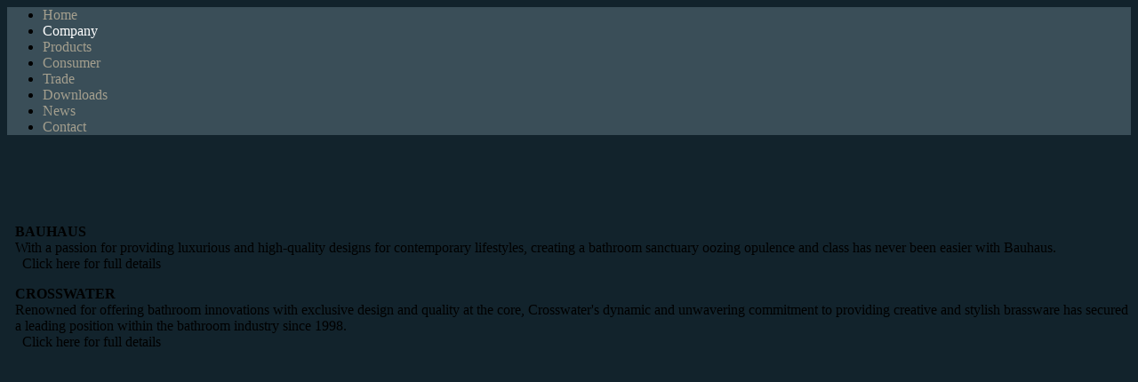

--- FILE ---
content_type: text/html; charset=utf-8
request_url: https://www.simpsons-enclosures.co.uk/company.php
body_size: 2708
content:
<html>
<head>
  <meta http-equiv="Content-Type" content="text/html; charset=utf-8" />
  <title>Simpsons</title>
  <meta name="keywords" content="Simpsons, Simpsons Enclosures, Crosswater, showering, accessories, technologies, stunning shower, modern, bathroom, style, lifetime guarantee" />
  <meta name="description" content="Simpsons are renowned for product innovation. Our designers have combined the latest technologies with sleek styling to create stunning new shower enclosure products to satisfy the demands of today's modern living. Each shower enclosure has an individual appeal designed to meet your specific bathroom style requirements and is available in a wide choice of sizes. All Simpsons products benefit from our lifetime guarantee." />
  <link rel="stylesheet" type="text/css" href="styles/common.css" />
  <link rel="stylesheet" type="text/css" href="styles/simpsons.css" />
  <link rel="stylesheet" type="text/css" href="js/shadowbox.css" />
  <script type="text/javascript" src="js/shadowbox.js"></script>
  <script type="text/javascript">
  //<![CDATA[
  Shadowbox.init({
    language: 'en',
        players: ['img', 'html', 'iframe', 'qt', 'wmp', 'swf', 'flv']
  });
  //]]>
  </script>
  <script language="JavaScript">
  <![CDATA[

  var message="";
  ///////////////////////////////////
  function clickIE() {if (document.all) {(message);return false;}}
  function clickNS(e) {if 
  (document.layers||(document.getElementById&&!document.all)) {
  if (e.which==2||e.which==3) {(message);return false;}}}
  if (document.layers) 
  {document.captureEvents(Event.MOUSEDOWN);document.onmousedown=clickNS;}
  else{document.onmouseup=clickNS;document.oncontextmenu=clickIE;}

  document.oncontextmenu=new Function("return false")
  // --> 
  ]]>
  </script>
</head>
<body>
  <div id="wrapper">
    <div id="header">
      <div id="navigation">
        <ul>
          <li><a href="index.php">Home</a></li>
          <li class="active"><a href="company.php">Company</a></li>
          <li><a href="category.php">Products</a></li>
          <li><a href="consumer.php">Consumer</a></li>
          <li><a href="trade.php">Trade</a></li>
          <li><a href="downloads.php">Downloads</a></li>
          <li><a href="newslisting.php">News</a></li>
          <li><a href="contact.php">Contact</a></li>
        </ul>
      </div><a href="/index.php"><img src="images/logo.jpg" width="285" height="67" class="floatLeft" /></a>
      <div class="clearBoth"></div>
    </div>
    <div id="pageFrame">
      <div id="rightFrame">
        <div class="logos"><img src="images/logo_crosswater.jpg" /><img src="images/logo_bauhaus.jpg" /></div>
        <div class="rangeCopy">
          <p class="GreyDark"><strong>BAUHAUS</strong><br />
          With a passion for providing luxurious and high-quality designs for contemporary lifestyles, creating a bathroom sanctuary oozing opulence and class has never been easier with Bauhaus.<br />
          <img src="images/bullet_gery.jpg" width="4" height="7" />&nbsp;Click here for full details</p>
          <p class="GreyDark"></p>
          <p class="GreyDark"><strong>CROSSWATER</strong><br />
          Renowned for offering bathroom innovations with exclusive design and quality at the core, Crosswater's dynamic and unwavering commitment to providing creative and stylish brassware has secured a leading position within the bathroom industry since 1998.<br />
          <img src="images/bullet_gery.jpg" width="4" height="7" />&nbsp;Click here for full details</p>
        </div><a href="category.php"><img src="images/simpAdvert.jpg" width="292" /></a>
        <div class="gurantee">
          <a href="lifetimeGuarantee.php"><img src="images/lifetimeguarantee.jpg" width="292" /></a>
        </div>
        <div class="newsBlock">
          <p><img src="images/newstitle.jpg" width="49" height="14" /></p>
          <h4><a href="newsArticle.php?id=241" class="Bluedark">Tony Completes Charity Bike Ride Challenge</a></h4>
          <p class="font10px GreyDark"><a href="newsArticle.php?id=241"><img src="http://www.skybluecreatives.co.uk/CROSSWATER/uploads/newsimages/20110729112332_paris---crosswater.jpg" width="80" height="96" class="nesThumb" /></a>Tony Smith, External Account Manager at Crosswater, took his weekly cycle to a new level by successfully completing the London to Paris charity bike ride challenge. Sponsored by Crosswater, Tony was able to raise £1,550 in aid of children’s charity Action Medical Research.</p>
          <div class="clearLeft"></div>
        </div>
        <div class="copyrightInfo">
          <p class="GreyDark font10px">© Copyright 2011 Crosswater Limited..<br />
          All rights reserved</p>
        </div>
      </div>
      <div id="leftFrame">
        <div class="titleBlock2">
          <div class="breadcrumbs">
            <p>Crosswater<img src="images/nav_active.gif" width="3" height="6" class="seperator" />Simpsons<img src="images/nav_active.gif" width="3" height="6" class="seperator" /><span class="Black">Bauhaus</span></p>
          </div>
          <h1 class="Black">EXCELLENCE IN DESIGN</h1>
        </div><img src="images/companybanner.jpg" width="693" height="218" style="margin-bottom:20px;" />
        <div class="newsStory" style="padding-left:20px;">
          <p class="GreyDark font12px">Perfection cannot be achieved overnight. It has taken 20 years of manufacturing experience to attain the design and construction excellence for which Simpsons' shower enclosures, trays and wet-room solutions are renowned for. Taking showering to new heights, Simpsons' cutting-edge technology and design prowess is transforming the face of bathrooms with its sleek, frameless screens, crystal clear glass, and ultra low-level trays.</p>
          <p class="GreyDark font12px">Flexibility with perfect design is key across all Simpsons' collections. From the new Lux Elements, easy to install wet-room solution to the utterly minimalist Design, and endlessly chic Classic range, there's a shape, style and finish to suit all showering situations.</p>
          <p class="GreyDark font12px"><img src="images/logo_bg.jpg" width="207" height="68" align="right" style="float:right; margin-bottom:20px;" />Never excusing style without substance, Simpsons' entire portfolio is backed up by lifetime guarantees, a fully trained customer support team, and a nationwide delivery service via our own fleet of vehicles. Part of Crosswater Holdings, Simpsons is a name you can trust to stay at the forefront of style-led showering solutions.</p>
          <p></p>
        </div>
      </div>
      <div class="clearBoth"></div>
    </div>
    <div id="footer">
      <p class="GreyDark">Web design by <span class="Bluelight">skyblue</span></p>
    </div>
    <script type="text/javascript">
    //<![CDATA[

    var pageTracker = _gat._getTracker("UA-6302899-1");
    pageTracker._trackPageview();
    //]]>
    </script>
  </div>
<script defer src="https://static.cloudflareinsights.com/beacon.min.js/vcd15cbe7772f49c399c6a5babf22c1241717689176015" integrity="sha512-ZpsOmlRQV6y907TI0dKBHq9Md29nnaEIPlkf84rnaERnq6zvWvPUqr2ft8M1aS28oN72PdrCzSjY4U6VaAw1EQ==" data-cf-beacon='{"version":"2024.11.0","token":"70bd53970c394cfabd2c6d1f9e52eaea","r":1,"server_timing":{"name":{"cfCacheStatus":true,"cfEdge":true,"cfExtPri":true,"cfL4":true,"cfOrigin":true,"cfSpeedBrain":true},"location_startswith":null}}' crossorigin="anonymous"></script>
</body>
</html>


--- FILE ---
content_type: text/css;charset=UTF-8
request_url: https://www.simpsons-enclosures.co.uk/styles/simpsons.css
body_size: 285
content:
@charset "utf-8";
/* BAUHAUS Styles */
body { background:#12232C;}
#navigation ul { background:#3A4E58;}
#navigation ul li a:link, #navigation ul li a:visited {color:#A49F8E; text-decoration:none;}#navigation ul li a:hover { color:#BFBCB3;}
#navigation ul li.active a:link, #navigation ul li.active a:visited { color:#FFF; }
#navigation ul li.active { background:url(../images/nav_active.gif) no-repeat right;}

#rightFixedFrame, #rightFrame { margin-left:9px;}

.searchBlock {background:#A49F8E;}
.searchBlock input[type=text] {color:#3A4E58; border:1px solid #fff;}
.newssearchBlock { background:#A49F8E;}
.newsBlock { background:#B0C8D2;}
.newssearchBlock input[type=text] {color:#999; border:1px solid #fff;}
.filterBlock {background:#3A4E58;}
.filterBlock select {color:#3A4E58; border:1px solid #fff;}


.productBlock { background:#000;}
.featureBlock { background:#9CA25B;}
.description { background:#3A4E58;}

.titleBlock, .titleBlock2{ background:#D9CBC0;}

.contactForm input[type=text] {background:#FFF; border:1px solid #E5E5E5; color:#999;}
.contactForm input[type=sumbit] {background:#26211C; color:#fff;}

.productList .commonLinks { color:#3A4E58;} a:link.commonLinks, a:visited.commonLinks { color:#3A4E58; text-decoration:none;} a:hover.commonLinks{ color:#2C5F98;}

.newsListing .commonLinks { color:#3A4E58;} a:link.commonLinks, a:visited.commonLinks { color:#3A4E58; text-decoration:none;} a:hover.commonLinks { color:#2C5F98;}

.leftproduct { float:left; margin-right:20px; width:191px}
.leftproduct .specList { margin:15px 0;}
.specList .line { width:100%; background:#ccc; height:1px; margin-bottom:5px;}
.specList p { margin:5px 5px 5px 15px;}
.productView table { text-align:left; margin:10px 0; border-bottom:1px solid #ccc;}
.productView table th { border-bottom:1px solid #ccc; padding:0 2px 3px 2px; font-weight:normal; font-size:9px; text-align:left; color:#7F7F7F;}
.productView table td { padding:5px 2px; font-size:10px; color:#4B4B4B; vertical-align:top;}
.clearshield { margin:10px 0 10px 0;}
.clearshield img { float:left; margin-right:15px;}
.productView .line { width:100%; background:#ccc; height:1px; margin-bottom:10px;}
.productView .description { background:none; padding:0; margin:10px 0;}